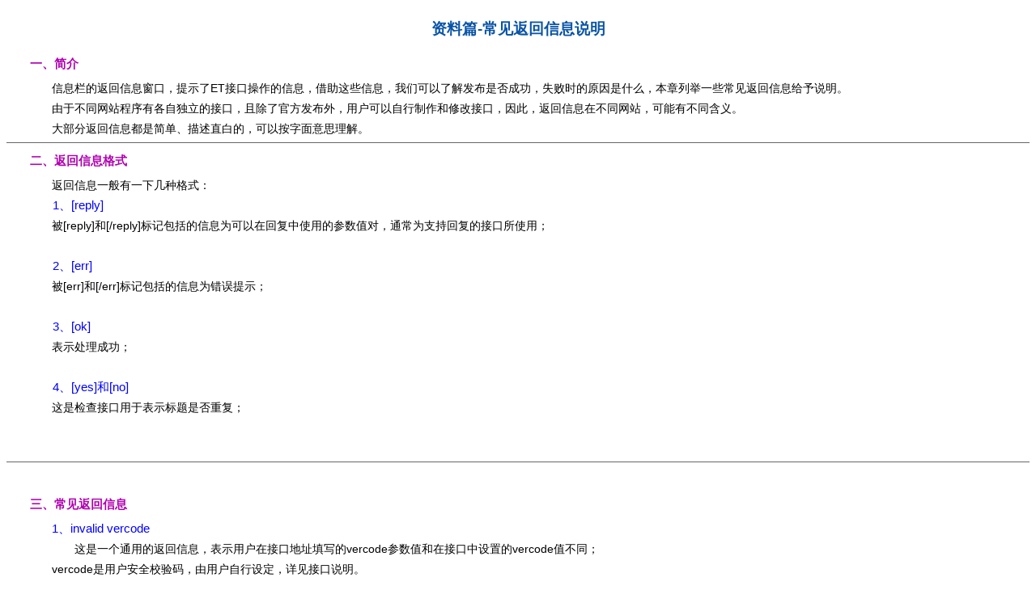

--- FILE ---
content_type: text/html
request_url: http://www.zzcity.net/help/help_information_6.html
body_size: 4137
content:
<!DOCTYPE html PUBLIC "-//W3C//DTD XHTML 1.0 Transitional//EN" "http://www.w3.org/TR/xhtml1/DTD/xhtml1-transitional.dtd">
<html xmlns="http://www.w3.org/1999/xhtml"><!-- InstanceBegin template="/Templates/help_modal.dwt" codeOutsideHTMLIsLocked="false" -->
<head>
<meta http-equiv="Content-Type" content="text/html; charset=gb2312" />
<!-- InstanceBeginEditable name="doctitle" -->
<title>ET帮助 参考资料-常见返回信息说明</title>
<!-- InstanceEndEditable -->
<link href="css.css" rel="stylesheet" type="text/css" />
<!-- InstanceBeginEditable name="head" --><!-- InstanceEndEditable --><!-- InstanceParam name="OptionalRegion1" type="boolean" value="false" -->
</head>

<body>
<div align="center" class="font1" ID=HEAD><!-- InstanceBeginEditable name="TITLE" -->资料篇-常见返回信息说明<!-- InstanceEndEditable --></div>
<div ID=CONTENT><!-- InstanceBeginEditable name="CONTENT" -->
  <p class="font2">一、简介</p>  
  <div class="divcontent"  >
    <p>信息栏的返回信息窗口，提示了ET接口操作的信息，借助这些信息，我们可以了解发布是否成功，失败时的原因是什么，本章列举一些常见返回信息给予说明。    </p>
    <p>由于不同网站程序有各自独立的接口，且除了官方发布外，用户可以自行制作和修改接口，因此，返回信息在不同网站，可能有不同含义。</p>
    <p>大部分返回信息都是简单、描述直白的，可以按字面意思理解。<br />
      </p>
  </div>
    <hr size="1" noshade="noshade"  color="#666666"/>
  <p class="font2">二、返回信息格式</p>  
  <div class="divcontent"  >
    <p>返回信息一般有一下几种格式：</p>
    <p class="font6">1、[reply]</p>
    <p>被[reply]和[/reply]标记包括的信息为可以在回复中使用的参数值对，通常为支持回复的接口所使用；</p>
    <p>&nbsp;</p>
    <p class="font6">2、[err]</p>
    <p>被[err]和[/err]标记包括的信息为错误提示；</p>
    <p>&nbsp;</p>
    <p class="font6">3、[ok]</p>
    <p>表示处理成功；</p>
    <p>&nbsp;</p>
    <p class="font6">4、[yes]和[no]</p>
    <p>这是检查接口用于表示标题是否重复；</p>
    <p>&nbsp;</p>
    <p><br />
    </p>
  </div>
    <hr size="1" noshade="noshade"  color="#666666"/>
  <p class="font2"><a name="3" id="3"></a></p>
  <p class="font2">&nbsp;</p>
  <p class="font2">三、常见返回信息</p>
  <div class="divcontent"  >

    <p ><span class="font4">1、invalid vercode</span></p>
    <p class="p2" >这是一个通用的返回信息，表示用户在接口地址填写的vercode参数值和在接口中设置的vercode值不同；</p>
    <p >vercode是用户安全校验码，由用户自行设定，详见接口说明。</p>
    <p >&nbsp;</p>
    <p >&nbsp;</p>
    <p ><span class="font4">2、username or password is empty</span></p>
    <p class="p2" >用户名或密码为空，请检查 发布设置-参数取值-账号密码队列。</p>
    <p >&nbsp;</p>
    <p >&nbsp;</p>
    <p ><span class="font4">3、username  is error</span></p>
    <p class="p2" >用户名错误或无效，请检查 发布设置-参数取值-账号密码队列；应填写真实有效的账号和密码。</p>
    <p >&nbsp;</p>
    <p >&nbsp;</p>
    <p ><span class="font4">4、subject is null 或 no subject</span></p>
    <p class="p2" >标题为空，请对照 主窗口-信息栏-发送代码 检查您的采集规则。</p>
    <p >&nbsp;</p>
    <p >&nbsp;</p>
    <p ><span class="font4">5、message is null</span></p>
    <p class="p2" >正文为空，请对照 主窗口-信息栏-发送代码 检查您的采集规则。</p>
    <p >&nbsp;</p>
    <p >&nbsp;</p>
    <p ><span class="font4">6、discuz7 error:post_net_price_iszero</span></p>
    <p class="p2" >discuz 7的错误，discuz官方说明为“您的主题售价扣除积分交易税后为 0,请返回修改”。</p>
    <p class="p2" >&nbsp;</p>
    <p class="p2" >&nbsp;</p>
    <p class="p2" >&nbsp;</p>
    <p class="p2" >&nbsp;</p>
    <p >&nbsp;</p>
  </div>

  <!-- InstanceEndEditable --></div>

<div id=Association><!-- InstanceBeginEditable name="ASS" -->

<!-- InstanceEndEditable --></div>
<p>&nbsp;</p>
<p>&nbsp;</p>
<div align="right" ID=FOOTER><a href="index.html" target="_top" class="font">返回主目录</a>
 &nbsp;&nbsp;&nbsp;<!-- InstanceBeginEditable name="footer" -->&nbsp;<a href="help_information_5.html#" class="font">上一篇</a> &nbsp;&nbsp;&nbsp;<!-- InstanceEndEditable --></div>
<p>&nbsp;</p>
<p>&nbsp;</p>
</body>
<!-- InstanceEnd --></html>


--- FILE ---
content_type: text/css
request_url: http://www.zzcity.net/help/css.css
body_size: 5035
content:
body {
	font-family: Arial, Helvetica, sans-serif, "宋体" ;
	font-size: 14Px ;

}

#content {
	margin: 0 auto;
	height:400px;
    padding-top: 10px ;
		
}

#help {  width:850px; text-align:center; margin:0 auto; overflow:hidden;}

#left { float:left; width:365px; overflow:hidden; text-align:left;}

#right { float:right; width:485px; overflow:hidden; text-align:left;}



h1 {
    font-size: 22px ;
	color: #0954A6 ;
	text-align: center ;
	margin: 0 ;
	padding: 14px ;
}

h2 {
    font-size: 16px ;
	color: #0954A6 ;
	text-align: right ;
	padding-right: 40px ;
}

h3 {
    	font-size: 16px ;
	color: #0954A6 ;
	margin: 0 ;
	padding-top: 18px ;
	padding-bottom: 8px ;
}

h4 {
    	font-size: 15px ;
	color: #800080 ;
	margin: 0 ;
	padding-top: 14px ;
}

h5 {
    	font-size: 14px ;
	color: #008000 ;
	margin: 0 ;
	padding-top: 14px ;
}

h6 {
    	font-size: 14px ;
	color: #0954A6 ;
}

.font {
    	font-size: 12pt ;
	color: #0954A6 ;
	padding : 15px ;
	font-weight : bolder ;
	
}
.font1 {
    	font-size: 14pt ;
	color: #0954A6 ;
	padding : 15px ;
	font-weight : bolder ;
	
}
.font2 {
    	font-size: 11pt ;
	color: #b000b0 ;

	font-weight : bolder ;
	
}
.font3 {
    	font-size: 11pt ;
	color: #0954A6 ;
	font-weight : bolder ;
	
}
.font4 {
    	font-size: 11pt ;
	color: #0000ff ;

	
}
.font5 {
    	font-size: 11pt ;
	color: #b000b0 ;

	
}

.font6 {
    	font-size: 11pt ;
	color: #0000FF ;

	
}

p {
	padding-top: 5px ;
	margin: 0 ;
	text-indent: 2em ;
	line-height: 20Px ;
}
.p2 {
	padding-top: 5px ;
	padding-left: 2em ;
	margin: 0 ;
	text-indent: 2em ;
	line-height: 20Px ;
}

.p3 {
	padding-top: 5px ;
	padding-bottom: 3px ;
	margin: 0 ;
	text-indent: 1em ;
	line-height: 20Px ;
}

.divcontent{
	padding-top: 5px ;
	padding-left: 2em ;
}

img {
        padding: 5px ;
}

.nopad{
        padding: 0px ;
}

.left {
    	float: left ;
}

.right {
    	float: left ;
    	padding-top: 12px ;
    	padding-left: 12px ;
}

.right a {
	font-size : 24px ;
	font-family : "华文细黑" ;
}

.right dt {
	font-size : 24px ;
	font-family : "华文细黑" ;
	color : #0954A6 ;
	font-weight : bold ;
}

.right1 a {
	font-size : 16px ;
}

.right1 ul {
	margin : 18px ;
}

.right2 {
	clear : both ;
}

.right2 a {
	font-size : 16px ;
	float : right ;
	padding-top : 30px ;
	padding-right : 40px ;
}

.right3 a {
	font-size : 16px ;
}

.right3 ul {
	margin : 0 ;
}

.right4 ul {
	margin : 0 ;
}

.right4 li {
	padding : 2px 8px ;
}

.right4 a {
	font-size : 16px ;
}

.right4 img {
	margin : 0 ;
	padding : 0 ;
}

a:link {  text-decoration : none; }
a:visited {  text-decoration : none;  } 
a:hover {	text-decoration : underline ;color : #f60 ; } 
a:active {  text-decoration : none; color : #F90 ; }

.padding {
	padding-top: 12px ;
	padding-bottom: 0px ;
}

.color_red {
	color: #FF0000 ;
}

.color_green {
	color: #008000 ;
	font-weight : bold ;
}

#copyright {
	font-size: 12px ;
	color: #A8B3B3 ;
	text-align: center;
	padding-top: 30px ;
	padding-bottom: 10px ;
	clear: both ;
}

dd {
	text-ident: 0 ;
	padding: 0px ;
	margin: 1px 0 ;
}

dt {
	padding-top:1px ;
}

ul {
	list-style-type: none ;
}

.textareastyle {
	
	 border-left: solid 2px #999999 ; 
	 border-top: solid 2px #999999 ; 
	 border-bottom: solid 1px #CCCCCC ; 
	 border-right: solid 1px #CCCCCC ;
	 margin : 8px ;
	 background : #EFEFEF ;
}

.border {
	border-top : 1px dotted #999999 ;
	border-bottom : 1px dotted #999999 ;
	margin : 10px ;
	padding : 10px ;
}



.circle {
	list-style-type : circle ;
	padding-top: 5px ;
	line-height: 22Px ;
}

.square {
	list-style-type : square ;
	padding-top: 5px ;
	line-height: 22Px ;
}

.disc  {
	list-style-type : disc ;
	padding-top: 5px ;
	line-height: 22Px ;
}

.decimal {
	list-style-type : decimal ;
	padding-top: 5px ;
	line-height: 22Px ;
}

.upper-roman {
	list-style-type : upper-roman ;
	padding-top: 5px ;
	line-height: 22Px ;
}

.code1{
	color: #FFFF66;
	background-color: #0066FF;
}
.code2{
	color: #000000;
	background-color: #cccccc;
}
.divcode{
	border: 1px solid #000000;
	width: 85%;
	position: relative;
	text-align: left;
	padding: 10px;
	background-color: #dddddd;
}
.textcode {
	font-family: Arial, Helvetica, sans-serif, "宋体" ;
	font-size: 14px;
	background-color: #dddddd;
	margin: 10px;
	border: 1px solid #000000;
	padding: 10px;
	height: auto;
	width: 85%;
}
.divnav {
	font-size: 12pt;
	margin: 10px;
	text-align: left;
}
.font7 {
    font-size: 11pt ;
	color: #0097CC;
	padding : 15px ;
	font-weight : bolder ;
}

.font8 {
    font-size: 14px;
	color: #0097CC;
	padding : 15px ;

}

.font9{
    font-size: 11pt ;
	color: #666666;
	padding : 15px ;
	font-weight : bolder ;
}
.font10 {
    font-size: 14px;
	color: #666666;
	padding : 15px ;

}

